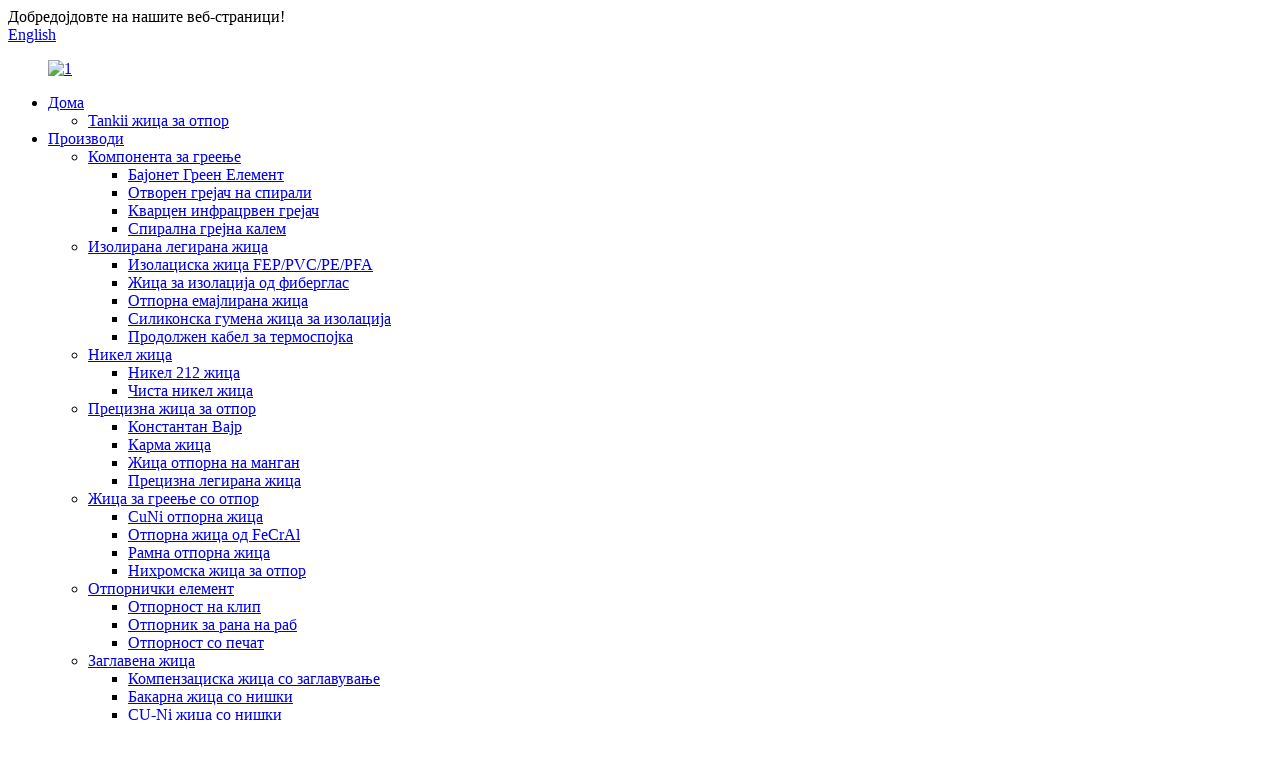

--- FILE ---
content_type: text/html
request_url: http://mk.resistancealloy.com/products/
body_size: 10743
content:
<!DOCTYPE html> <html dir="ltr" lang="mk"> <head> <meta charset="UTF-8"/> <meta http-equiv="Content-Type" content="text/html; charset=UTF-8" /> <!-- Google tag (gtag.js) --> <script async src="https://www.googletagmanager.com/gtag/js?id=G-4VPJXD36T9"></script> <script>
  window.dataLayer = window.dataLayer || [];
  function gtag(){dataLayer.push(arguments);}
  gtag('js', new Date());

  gtag('config', 'G-4VPJXD36T9');
</script> <title>Добавувачи на производи и фабрика | Производители на производи од Кина</title> <meta name="viewport" content="width=device-width,initial-scale=1,minimum-scale=1,maximum-scale=1,user-scalable=no"> <link rel="apple-touch-icon-precomposed" href=""> <meta name="format-detection" content="telephone=no"> <meta name="apple-mobile-web-app-capable" content="yes"> <meta name="apple-mobile-web-app-status-bar-style" content="black"> <link href="//cdn.globalso.com/resistancealloy/style/global/style.css" rel="stylesheet" onload="this.onload=null;this.rel='stylesheet'"> <link href="//cdn.globalso.com/resistancealloy/style/public/public.css" rel="stylesheet" onload="this.onload=null;this.rel='stylesheet'">  <link rel="shortcut icon" href="https://cdn.globalso.com/resistancealloy/38a0b9231.ico" />  <meta name="description" content="Производители на производи, фабрики, добавувачи од Кина, сега имаме признати стабилни и долгогодишни организациски односи со клиенти од Северна Америка, Западна Европа, Африка, Јужна Америка, повеќе од 60 земји и региони." /> <link href="//cdn.globalso.com/hide_search.css" rel="stylesheet"/><link href="//www.resistancealloy.com/style/mk.html.css" rel="stylesheet"/><link rel="alternate" hreflang="mk" href="https://mk.resistancealloy.com/" /><link rel="canonical" hreflang="mk" href="https://mk.resistancealloy.com/products/" /></head> <body> <div class="container"> <header class="web_head">     <div class="head_top">       <div class="layout">         <div class="head_left">Добредојдовте на нашите веб-страници!</div>         <div class="head_right">           <b id="btn-search" class="btn--search"></b>            <div class="change-language ensemble">   <div class="change-language-info">     <div class="change-language-title medium-title">        <div class="language-flag language-flag-en"><a href="https://www.resistancealloy.com/"><b class="country-flag"></b><span>English</span> </a></div>        <b class="language-icon"></b>      </div> 	<div class="change-language-cont sub-content">         <div class="empty"></div>     </div>   </div> </div> <!--theme253-->                   </div>       </div>     </div>     <div class="head_layer">       <div class="layout">         <figure class="logo"><a href="/">                 <img src="https://cdn.globalso.com/resistancealloy/38a0b9232.jpg" alt="1">                 </a></figure>         <nav class="nav_wrap">           <ul class="head_nav">         <li><a href="/">Дома</a> <ul class="sub-menu"> 	<li><a href="/tankii-resistance-wire/">Tankii жица за отпор</a></li> </ul> </li> <li class="nav-current"><a href="/products/">Производи</a> <ul class="sub-menu"> 	<li><a href="/heating-component/">Компонента за греење</a> 	<ul class="sub-menu"> 		<li><a href="/bayonet-heating-element/">Бајонет Греен Елемент</a></li> 		<li><a href="/open-coil-heater/">Отворен грејач на спирали</a></li> 		<li><a href="/quartz-infrared-heater/">Кварцен инфрацрвен грејач</a></li> 		<li><a href="/heating-coil/">Спирална грејна калем</a></li> 	</ul> </li> 	<li><a href="/insulated-alloy-wire/">Изолирана легирана жица</a> 	<ul class="sub-menu"> 		<li><a href="/feppvcpepfa-insulation-wire/">Изолациска жица FEP/PVC/PE/PFA</a></li> 		<li><a href="/fiberglass-insulation-wire/">Жица за изолација од фиберглас</a></li> 		<li><a href="/resistance-enamelled-wire/">Отпорна емајлирана жица</a></li> 		<li><a href="/silicone-rubber-insulation-wire/">Силиконска гумена жица за изолација</a></li> 		<li><a href="/thermcouple-extension-cable/">Продолжен кабел за термоспојка</a></li> 	</ul> </li> 	<li><a href="/nickel-wire/">Никел жица</a> 	<ul class="sub-menu"> 		<li><a href="/nickel-212-wire/">Никел 212 жица</a></li> 		<li><a href="/nickel-wire-products/">Чиста никел жица</a></li> 	</ul> </li> 	<li><a href="/precision-resistance-wire/">Прецизна жица за отпор</a> 	<ul class="sub-menu"> 		<li><a href="/constantan-wire-precision-resistance-wire/">Константан Вајр</a></li> 		<li><a href="/karma-wire/">Карма жица</a></li> 		<li><a href="/manganin-resistance-wire/">Жица отпорна на манган</a></li> 		<li><a href="/precision-alloy-wire/">Прецизна легирана жица</a></li> 	</ul> </li> 	<li><a href="/resistance-heating-wire-2/">Жица за греење со отпор</a> 	<ul class="sub-menu"> 		<li><a href="/cuni-resistance-wire/">CuNi отпорна жица</a></li> 		<li><a href="/fecral-resistance-wire/">Отпорна жица од FeCrAl</a></li> 		<li><a href="/flat-resistance-wire/">Рамна отпорна жица</a></li> 		<li><a href="/nichrome-resistance-wire/">Нихромска жица за отпор</a></li> 	</ul> </li> 	<li><a href="/resistor-element/">Отпорнички елемент</a> 	<ul class="sub-menu"> 		<li><a href="/clip-resistance/">Отпорност на клип</a></li> 		<li><a href="/edge-wound-resistor/">Отпорник за рана на раб</a></li> 		<li><a href="/stamped-resistance/">Отпорност со печат</a></li> 	</ul> </li> 	<li><a href="/stranded-wire/">Заглавена жица</a> 	<ul class="sub-menu"> 		<li><a href="/compensating-stranded-wire/">Компензациска жица со заглавување</a></li> 		<li><a href="/copper-stranded-wire/">Бакарна жица со нишки</a></li> 		<li><a href="/cu-ni-stranded-wire/">CU-Ni жица со нишки</a></li> 		<li><a href="/fecral-stranded-wire/">FeCrAl жица со нишки</a></li> 		<li><a href="/insulated-stranded-wire/">Изолирана жица со низи</a></li> 		<li><a href="/ni-mn-alloy-stranded-wire/">Никел-Мен легирана жица</a></li> 		<li><a href="/nichrome-stranded-wire/">Нихромирана жица со нихроми</a></li> 		<li><a href="/nickel-stranded-wire/">Никелирана жица</a></li> 	</ul> </li> </ul> </li> <li><a href="/news/">Вести</a> <ul class="sub-menu"> 	<li><a href="/news_catalog/company-news/">ВЕСТИ ОД КОМПАНИЈАТА</a></li> 	<li><a href="/news_catalog/industry-news/">ВЕСТИ ОД ИНДУСТРИЈАТА</a></li> </ul> </li> <li><a href="/faqs/">Најчесто поставувани прашања</a></li> <li><a href="/about-us/">За нас</a> <ul class="sub-menu"> 	<li><a href="/factory-tour/">Обиколка на фабриката</a></li> </ul> </li> <li><a href="/contact-us/">Контактирајте не</a></li>       </ul>         </nav>       </div>     </div>   </header><section class="head_slider">     <div class="swiper-wrapper">              <div class="swiper-slide"> <a href=""> <img src="https://cdn.globalso.com/resistancealloy/38a0b92312.jpg" alt="1"/></a></div>             <div class="swiper-slide"> <a href=""> <img src="https://cdn.globalso.com/resistancealloy/Banner-1.jpg" alt="Банер (1)"/></a></div>             <div class="swiper-slide"> <a href=""> <img src="https://cdn.globalso.com/resistancealloy/Banner-3.jpg" alt="Банер (3)"/></a></div>             <div class="swiper-slide"> <a href=""> <img src="https://cdn.globalso.com/resistancealloy/Banner-21.jpg" alt="Банер (2)"/></a></div>           </div>     <div class="slider_swiper_btns">       <div class="layout">         <div class="swiper-button-prev swiper-button-white"><span class="slide-page-box"></span></div>         <div class="swiper-button-next swiper-button-white"><span class="slide-page-box"></span></div>          </div>     </div>     <div class="slider_swiper_control">       <div class="layout">         <div class="swiper-pagination swiper-pagination-white"></div>       </div>     </div>   </section> <div class="path_bar">     <div class="layout">       <ul>        <li> <a itemprop="breadcrumb" href="/">Дома</a></li><li> <a href="#">Производи</a></li>       </ul>     </div>   </div> <section class="web_main page_main">   <div class="layout">   <div class="product_cates">         <ul>            <li><a href="/resistance-heating-wire-2/">Жица за греење со отпор</a></li> <li><a href="/insulated-alloy-wire/">Изолирана легирана жица</a></li> <li><a href="/nickel-wire/">Никел жица</a></li> <li><a href="/precision-resistance-wire/">Прецизна жица за отпор</a></li> <li><a href="/resistor-element/">Отпорнички елемент</a></li> <li><a href="/stranded-wire/">Заглавена жица</a></li> <li><a href="/heating-component/">Компонента за греење</a></li>         </ul>       </div>       <div class="product-list">                   	                  <ul class="items_list">    <li class="product_item">             <figure>               <span class="item_img"><img src="https://cdn.globalso.com/resistancealloy/2018-4-19_0124_图层-31.jpg" alt="Лента / жица / лист од легура на манган од бакар 6J12 за шант"><a href="/manganese-copper-alloy-strip-wire-sheet-6j12-for-shunt-product/" title="Manganese Copper Alloy Strip / Wire / Sheet 6J12 for Shunt"></a> </span>               <figcaption> 			  <div>                      <h3 class="item_title"><a href="/manganese-copper-alloy-strip-wire-sheet-6j12-for-shunt-product/" title="Manganese Copper Alloy Strip / Wire / Sheet 6J12 for Shunt">Лента / жица / лист од легура на манган од бакар 6J12 за шант</a></h3>               </div>               </figcaption>             </figure>           </li>    <li class="product_item">             <figure>               <span class="item_img"><img src="https://cdn.globalso.com/resistancealloy/2018-2-9_0090_图层-741.jpg" alt="Tankii 1.0mm конзервирана бакарна жица T2 црвена бакарна антиоксидација и одлична спроводливост"><a href="/tankii-1-0mm-tinned-copper-wire-t2-red-copper-anti-oxidation-excellent-conductivity-product/" title="Tankii 1.0mm Tinned Copper Wire T2 Red Copper Anti-Oxidation &#038; Excellent Conductivity"></a> </span>               <figcaption> 			  <div>                      <h3 class="item_title"><a href="/tankii-1-0mm-tinned-copper-wire-t2-red-copper-anti-oxidation-excellent-conductivity-product/" title="Tankii 1.0mm Tinned Copper Wire T2 Red Copper Anti-Oxidation &#038; Excellent Conductivity">Tankii 1.0mm конзервирана бакарна жица T2 црвена бакарна антиоксидација и одлична спроводливост</a></h3>               </div>               </figcaption>             </figure>           </li>    <li class="product_item">             <figure>               <span class="item_img"><img src="https://cdn.globalso.com/resistancealloy/2018-2-9_0051_图层-99.jpg" alt="Производство на метална лента од легура на отпор од FeCrA 0Cr21Al6Nb"><a href="/manufacture-fecra-0cr21al6nb-resistance-alloy-metal-strip-product/" title="Manufacture FeCrA 0Cr21Al6Nb  Resistance Alloy Metal Strip"></a> </span>               <figcaption> 			  <div>                      <h3 class="item_title"><a href="/manufacture-fecra-0cr21al6nb-resistance-alloy-metal-strip-product/" title="Manufacture FeCrA 0Cr21Al6Nb  Resistance Alloy Metal Strip">Производство на метална лента од легура на отпор од FeCrA 0Cr21Al6Nb</a></h3>               </div>               </figcaption>             </figure>           </li>    <li class="product_item">             <figure>               <span class="item_img"><img src="https://cdn.globalso.com/resistancealloy/2019-03-14_0090_图层-13.jpg" alt="Ni55cotial раствор жарени/ладно обработени пружински жици (Nimonic 90)"><a href="/ni55cotial-solution-annealed-cold-worked-spring-wires-nimonic-90-product/" title="Ni55cotial Solution Annealed/ Cold Worked Spring Wires (Nimonic 90)"></a> </span>               <figcaption> 			  <div>                      <h3 class="item_title"><a href="/ni55cotial-solution-annealed-cold-worked-spring-wires-nimonic-90-product/" title="Ni55cotial Solution Annealed/ Cold Worked Spring Wires (Nimonic 90)">Ni55cotial раствор жарени/ладно обработени пружински жици (Nimonic 90)</a></h3>               </div>               </figcaption>             </figure>           </li>    <li class="product_item">             <figure>               <span class="item_img"><img src="https://cdn.globalso.com/resistancealloy/2018-7-9_0044_图层-1402.jpg" alt="Nimonic 75 Bar N06075 ISO 9001 Легура на никел за висока температура"><a href="/nimonic-75-bar-n06075-iso-9001-high-temperature-nickel-alloy-product/" title="Nimonic 75 Bar N06075 ISO 9001 High Temperature Nickel Alloy"></a> </span>               <figcaption> 			  <div>                      <h3 class="item_title"><a href="/nimonic-75-bar-n06075-iso-9001-high-temperature-nickel-alloy-product/" title="Nimonic 75 Bar N06075 ISO 9001 High Temperature Nickel Alloy">Nimonic 75 Bar N06075 ISO 9001 Легура на никел за висока температура</a></h3>               </div>               </figcaption>             </figure>           </li>    <li class="product_item">             <figure>               <span class="item_img"><img src="https://cdn.globalso.com/resistancealloy/2018-2-9_0065_图层-85.jpg" alt="ASTM топло валана легура на никел Inconel 600 лента"><a href="/astm-hot-rolled-nickel-alloy-inconel-600-601-625-718-x750-800-strip-product/" title="ASTM Hot Rolled Nickel Alloy Inconel 600 Strip"></a> </span>               <figcaption> 			  <div>                      <h3 class="item_title"><a href="/astm-hot-rolled-nickel-alloy-inconel-600-601-625-718-x750-800-strip-product/" title="ASTM Hot Rolled Nickel Alloy Inconel 600 Strip">ASTM топло валана легура на никел Inconel 600 лента</a></h3>               </div>               </figcaption>             </figure>           </li>    <li class="product_item">             <figure>               <span class="item_img"><img src="https://cdn.globalso.com/resistancealloy/2019-03-14_0083_图层-20.jpg" alt="1J85 Мека магнетна жица со висока пропустливост за електронски компоненти"><a href="/1j85-soft-magnetic-wire-high-permeability-wire-for-electronic-components-product/" title="1J85 Soft Magnetic Wire High Permeability Wire for Electronic Components"></a> </span>               <figcaption> 			  <div>                      <h3 class="item_title"><a href="/1j85-soft-magnetic-wire-high-permeability-wire-for-electronic-components-product/" title="1J85 Soft Magnetic Wire High Permeability Wire for Electronic Components">1J85 Мека магнетна жица со висока пропустливост за електронски компоненти</a></h3>               </div>               </figcaption>             </figure>           </li>    <li class="product_item">             <figure>               <span class="item_img"><img src="https://cdn.globalso.com/resistancealloy/1181.jpg" alt="Хромел А рамна жица Nicr8020 жица за греење со висок квалитет на нихром рамна жица"><a href="/chromel-a-flat-wire-nicr8020-wire-for-heating-high-quality-nichrome-flat-wire-product/" title="Chromel A Flat Wire Nicr8020 Wire For Heating High Quality Nichrome Flat Wire"></a> </span>               <figcaption> 			  <div>                      <h3 class="item_title"><a href="/chromel-a-flat-wire-nicr8020-wire-for-heating-high-quality-nichrome-flat-wire-product/" title="Chromel A Flat Wire Nicr8020 Wire For Heating High Quality Nichrome Flat Wire">Хромел А рамна жица Nicr8020 жица за греење со висок квалитет на нихром рамна жица</a></h3>               </div>               </figcaption>             </figure>           </li>    <li class="product_item">             <figure>               <span class="item_img"><img src="https://cdn.globalso.com/resistancealloy/695.jpg" alt="Висококвалитетна N6 99,6% чиста никел жица во електричен бокал"><a href="/high-quality-n6-99-6-pure-nickel-wire-in-electric-kettle-product/" title="High Quality N6 99.6% Pure Nickel Wire in Electric kettle"></a> </span>               <figcaption> 			  <div>                      <h3 class="item_title"><a href="/high-quality-n6-99-6-pure-nickel-wire-in-electric-kettle-product/" title="High Quality N6 99.6% Pure Nickel Wire in Electric kettle">Висококвалитетна N6 99,6% чиста никел жица во електричен бокал</a></h3>               </div>               </figcaption>             </figure>           </li>    <li class="product_item">             <figure>               <span class="item_img"><img src="https://cdn.globalso.com/resistancealloy/3221.jpg" alt="Емајлирана жица за намотување Бакарна никел жица CuNi44 NC050 CuNi44Mn"><a href="/enameled-winding-wire-copper-nickel-wire-cuni44-nc050-cuni44mn-product/" title="Enameled winding wire Copper Nickel Wire CuNi44 NC050 CuNi44Mn"></a> </span>               <figcaption> 			  <div>                      <h3 class="item_title"><a href="/enameled-winding-wire-copper-nickel-wire-cuni44-nc050-cuni44mn-product/" title="Enameled winding wire Copper Nickel Wire CuNi44 NC050 CuNi44Mn">Емајлирана жица за намотување Бакарна никел жица CuNi44 NC050 CuNi44Mn</a></h3>               </div>               </figcaption>             </figure>           </li>    <li class="product_item">             <figure>               <span class="item_img"><img src="https://cdn.globalso.com/resistancealloy/1059.jpg" alt="Бакарна никелна жица CuNi23 легура 180 NC030 рамна жица"><a href="/copper-nickel-wire-cuni23-alloy-180-nc030-flat-wire-product/" title="Copper Nickel Wire CuNi23 Alloy 180 NC030 Flat Wire"></a> </span>               <figcaption> 			  <div>                      <h3 class="item_title"><a href="/copper-nickel-wire-cuni23-alloy-180-nc030-flat-wire-product/" title="Copper Nickel Wire CuNi23 Alloy 180 NC030 Flat Wire">Бакарна никелна жица CuNi23 легура 180 NC030 рамна жица</a></h3>               </div>               </figcaption>             </figure>           </li>    <li class="product_item">             <figure>               <span class="item_img"><img src="https://cdn.globalso.com/resistancealloy/DSC_6346.jpg" alt="На залиха Висококвалитетна ТБ2013/TM-2/108SP Биметална лента за контрола на температурата"><a href="/in-stock-high-quality-%d1%82%d0%b12013tm-2108sp-bimetallic-strip-for-temp-control-product/" title="In Stock High Quality ТБ2013/TM-2/108SP Bimetallic Strip for Temp Control"></a> </span>               <figcaption> 			  <div>                      <h3 class="item_title"><a href="/in-stock-high-quality-%d1%82%d0%b12013tm-2108sp-bimetallic-strip-for-temp-control-product/" title="In Stock High Quality ТБ2013/TM-2/108SP Bimetallic Strip for Temp Control">На залиха Висококвалитетна ТБ2013/TM-2/108SP Биметална лента за контрола на температурата</a></h3>               </div>               </figcaption>             </figure>           </li>          </ul>         <div class="page_bar">         <div class="pages"><a href='/products/' class='current'>1</a><a href='/products/page/2/'>2</a><a href='/products/page/3/'>3</a><a href='/products/page/4/'>4</a><a href='/products/page/5/'>5</a><a href='/products/page/6/'>6</a><a href="/products/page/2/" >Следно ></a><a href='/products/page/134/' class='extend' title='The Last Page'>>></a> <span class='current2'>Страница 1 / 134</span></div>       </div>       </div>   </div> </section> <footer class="web_footer">     <section class="foot_service" style="background-image: url(//cdn.goodao.net/resistancealloy/cca37c111.jpg)">       <div class="layout">         <div class="foot_items">           <div class="foot_item wow fadeInLeftA" data-wow-delay=".1s">             <div class="foot_item_hd">               <h2 class="title">Контактирајте не</h2>             </div>             <div class="foot_item_bd">               <ul class="foot_contact_list">                <li class="contact_item">                  <i class="contact_ico contact_ico_local"></i>                  <div class="contact_txt">                     <div class="item_val">1900 Mudanjiang Road, Baoshan District, 201999, Шангај, Кина</div>                </div>                </li>                <!--<li class="contact_item">-->                <!--  <i class="contact_ico contact_ico_local"></i>-->                <!--  <div class="contact_txt">-->                <!--     <div class="item_val">No.388, Pangu Road,Baoshan District,201999,Shanghai,China</div>-->                <!-- </div>-->                <!--</li>-->                <li class="contact_item">                  <i class="contact_ico contact_ico_tel"></i>                  <div class="contact_txt">                  <div class="item_val"><a href="tel:0086 516 8773 8786"><span class="item_label">Телефон на фабриката:</span><span class="item_val">0086 516 8773 8786</span></a></div>                </div>                </li>                <li class="contact_item">                  <i class="contact_ico contact_ico_tel"></i>                  <div class="contact_txt">                  <div class="item_val"><a href="tel:+86 150 0000 2421"><span class="item_label">Телефон на фабриката:</span><span class="item_val">+86 150 0000 2421</span></a></div>                </div>                </li>                <li class="contact_item">                  <i class="contact_ico contact_ico_email"></i>                  <div class="contact_txt">                    <div class="item_val"><a href="mailto:so@tankii.com"><span class="item_label">Е-пошта:</span><span class="item_val">so@tankii.com</span></a></div>                </div>                </li>                              </ul>             </div>           </div>           <div class="foot_item wow fadeInLeftA" data-wow-delay=".2s">             <div class="foot_item_hd">               <h2 class="title">Билтен</h2>             </div>             <div class="foot_item_bd">               <div class="company_subscribe">                 <h3 class="subscribe_tit">За информации во врска со нашите производи или ценовник, ве молиме оставете ни ја вашата е-пошта и ние ќе ве контактираме во рок од 24 часа.</h3>                 <div class="learn_more">                   <a href="javascript:" class="sys_btn button">ПРАШАЊЕ СЕГА</a>                 </div>               </div>             </div>           </div>           <div class="foot_item foot_item_follow wow fadeInLeftA" data-wow-delay=".3s">             <div class="foot_item_hd">               <h2 class="title">СОЦИЈАЛНО</h2>             </div>             <div class="foot_item_bd">               <ul class="foot_sns">                               <li><a target="_blank" href="https://www.facebook.com/Tankii-Alloy-1539166636364425/"><img src="https://cdn.globalso.com/resistancealloy/2559d182.png" alt="sns02 (1)"></a></li>                             <li><a target="_blank" href="https://twitter.com/Tankii_Alloy?s=09"><img src="https://cdn.globalso.com/resistancealloy/6660e33e.png" alt="sns05"></a></li>                             <li><a target="_blank" href="https://www.youtube.com/@tankii411"><img src="https://cdn.globalso.com/resistancealloy/youtube1.png" alt="Јутјуб"></a></li>                             </ul>             </div>           </div>         </div>       </div>     </section> <!--    <section class="foot_bar">--> <!--      <div class="layout">--> <!--        <div class="copyright">--> <!--          --> <!--        --> <!--        --> <!--        © Copyright - 2010-2020 : All Rights Reserved. --> <!--        --> <!--        <script type="text/javascript" src="//www.globalso.site/livechat.js"></script> --> <!--        </div>--> <!--      </div>--> <!--      <div style="text-align:center;"><a href="/featured/">Hot Products</a> - <a href="/sitemap.xml">Sitemap</a> - <a href="https://www.resistancealloy.com/">AMP Mobile</a>--> <!--<br><a href='https://www.resistancealloy.com/alloy-k270/' title='Alloy K270'>Alloy K270</a>,  <a href='https://www.resistancealloy.com/nickel-270/' title='Nickel 270'>Nickel 270</a>,  <a href='https://www.resistancealloy.com/nickel-wire/' title='Nickel Wire'>Nickel Wire</a>,  <a href='https://www.resistancealloy.com/nickel-200-wire/' title='Nickel 200 Wire'>Nickel 200 Wire</a>,  <a href='https://www.resistancealloy.com/nickel-alloy-200/' title='Nickel Alloy 200'>Nickel Alloy 200</a>,  <a href='https://www.resistancealloy.com/nickel-200/' title='Nickel 200'>Nickel 200</a>, </div>--> <!--    </section>    -->   </footer> <!--<aside class="scrollsidebar" id="scrollsidebar">--> <!--  <div class="side_content">--> <!--    <div class="side_list">--> <!--      <header class="hd"><img src="//cdn.globalso.com/title_pic.png" alt="Online Inuiry"/></header>--> <!--      <div class="cont">--> <!--        <li><a class="email" href="javascript:" onclick="showMsgPop();">Send Email</a></li>--> <!--        --> <!--        --> <!--        <li><a target="_blank" class="skype" href="skype:tankii10@hotmail.com?chat">Matt</a></li>--> <!--        --> <!--        <li><a target="_blank" class="skype" href="skype:linda@tankii.com?chat">Skype</a></li>--> <!--        --> <!--        --> <!--        -->         <!--<li class="ww">-->         <!--  <a style="display:inline-block;font-weight:bold;text-align:center;text-decoration:none;" title="Hi, how can I help you?" href="http://amos.alicdn.com/msg.aw?v=2&amp;uid=cn1517498386ytyk&amp;site=enaliint&amp;s=24&amp;charset=UTF-8" target="_blank" data-uid="cn1517498386ytyk"><img style="border:none;vertical-align:middle;margin-right:5px;" src="http://amos.alicdn.com/online.aw?v=2&amp;uid=cn1517498386ytyk&amp;site=enaliint&amp;s=21&amp;charset=UTF-8" alt="Hi, how can I help you?"><span style="font-weight:bold;">William</span></a>-->         <!--</li>--> <!--        -->          <!--        <li> <span style="margin-left:7%"><img src="//www.resistancealloy.com/uploads/whatsapp.png"></span><a style="margin-top: -29%" target="_blank" class="whatsapp" href="https://api.whatsapp.com/send?phone=8619921877228">WhatsApp</a></li>--> <!--        <li> <span style="margin-left:7%"><img src="//www.resistancealloy.com/uploads/wechat.png"></span><a style="margin-top: -29%" target="_blank" class="whatsapp" href="">8619921877228</a></li>--> <!--      </div>--> <!--      --> <!--      --> <!--      <div class="side_title"><a  class="close_btn"><span>x</span></a></div>--> <!--    </div>--> <!--  </div>--> <!--  <div class="show_btn"></div>--> <!--</aside>-->   <ul class="right_nav">      <li>          <div class="iconBox oln_ser">               <img src='https://cdn.globalso.com/resistancealloy/style/global/img/demo/tel.png'>             <h4>Телефон</h4>          </div>          <div class="hideBox">             <div class="hb">                <h5>Тел.</h5>                <div class="fonttalk">                      <p><a href="tel:8615000002421">+86 150 0000 2421</a></p>                </div>                <div class="fonttalk">                                     </div>             </div>          </div>       </li>      <li>          <div class="iconBox oln_ser">               <img src='https://cdn.globalso.com/resistancealloy/style/global/img/demo/email.png'>             <h4>Е-пошта</h4>          </div>          <div class="hideBox">             <div class="hb">                <h5>Е-пошта</h5>                <div class="fonttalk">                     <p><a href="mailto:so@tankii.com">so@tankii.com</a></p>                                                       </div>                <div class="fonttalk">                                     </div>             </div>          </div>       </li>                <li>          <div class="iconBox">             <img src='https://cdn.globalso.com/resistancealloy/style/global/img/demo/whatsapp.png'>             <h4>WhatsApp</h4>          </div>          <div class="hideBox">            <div class="hb">                <h5>WhatsApp</h5>                <div class="fonttalk">                     <p><a href="https://api.whatsapp.com/send?phone=8615000002421">+86 150 0000 2421</a></p>                </div>                <div class="fonttalk">                                     </div>             </div>          </div>       </li>                           <li>          <div class="iconBox">             <img src='https://cdn.globalso.com/resistancealloy/style/global/img/demo/weixing.png'>             <h4>WeChat</h4>          </div>          <div class="hideBox">             <div class="hb">                <h5>Џуди</h5>                                <div class="fonttalk">                     <p>150 0000 2421</p>                </div>                             </div>           </div>       </li>  <!--------------TOP按钮------------------>     <li>          <div class="iconBox top">              <img src='https://cdn.globalso.com/resistancealloy/style/global/img/demo/top.png'>             <h4>Врв</h4>          </div>     </li>     </ul>  <div class="inquiry-pop-bd">   <div class="inquiry-pop"> <i class="ico-close-pop" onclick="hideMsgPop();"></i>      <script type="text/javascript" src="//www.globalso.site/form.js"></script>    </div> </div> </div> <div class="web-search"> <b id="btn-search-close" class="btn--search-close"></b>   <div style=" width:100%">     <div class="head-search">       <form  action="/search.php" method="get">           <input class="search-ipt" type="text" placeholder="Start Typing..."  name="s" id="s" />           <input type="hidden" name="cat" value="490"/>           <input class="search-btn" type="submit"  id="searchsubmit" />         <span class="search-attr">Притиснете Enter за пребарување или ESC за затворање</span>         </form>     </div>   </div> </div>  <script type="text/javascript" src="//cdn.globalso.com/resistancealloy/style/global/js/jquery.min.js"></script>  <script type="text/javascript" src="//cdn.globalso.com/resistancealloy/style/global/js/common.js"></script> <script type="text/javascript" src="//cdn.globalso.com/resistancealloy/style/public/public.js"></script>     <!--[if lt IE 9]> <script src="//cdn.goodao.net/resistancealloy/style/global/js/html5.js"></script> <![endif]--> <ul class="prisna-wp-translate-seo" id="prisna-translator-seo"><li class="language-flag language-flag-en"><a href="https://www.resistancealloy.com/products/" title="English" target="_blank"><b class="country-flag"></b><span>English</span></a></li><li class="language-flag language-flag-fr"><a href="http://fr.resistancealloy.com/products/" title="French" target="_blank"><b class="country-flag"></b><span>French</span></a></li><li class="language-flag language-flag-de"><a href="http://de.resistancealloy.com/products/" title="German" target="_blank"><b class="country-flag"></b><span>German</span></a></li><li class="language-flag language-flag-pt"><a href="http://pt.resistancealloy.com/products/" title="Portuguese" target="_blank"><b class="country-flag"></b><span>Portuguese</span></a></li><li class="language-flag language-flag-es"><a href="http://es.resistancealloy.com/products/" title="Spanish" target="_blank"><b class="country-flag"></b><span>Spanish</span></a></li><li class="language-flag language-flag-ru"><a href="http://ru.resistancealloy.com/products/" title="Russian" target="_blank"><b class="country-flag"></b><span>Russian</span></a></li><li class="language-flag language-flag-ja"><a href="http://ja.resistancealloy.com/products/" title="Japanese" target="_blank"><b class="country-flag"></b><span>Japanese</span></a></li><li class="language-flag language-flag-ko"><a href="http://ko.resistancealloy.com/products/" title="Korean" target="_blank"><b class="country-flag"></b><span>Korean</span></a></li><li class="language-flag language-flag-ar"><a href="http://ar.resistancealloy.com/products/" title="Arabic" target="_blank"><b class="country-flag"></b><span>Arabic</span></a></li><li class="language-flag language-flag-ga"><a href="http://ga.resistancealloy.com/products/" title="Irish" target="_blank"><b class="country-flag"></b><span>Irish</span></a></li><li class="language-flag language-flag-el"><a href="http://el.resistancealloy.com/products/" title="Greek" target="_blank"><b class="country-flag"></b><span>Greek</span></a></li><li class="language-flag language-flag-tr"><a href="http://tr.resistancealloy.com/products/" title="Turkish" target="_blank"><b class="country-flag"></b><span>Turkish</span></a></li><li class="language-flag language-flag-it"><a href="http://it.resistancealloy.com/products/" title="Italian" target="_blank"><b class="country-flag"></b><span>Italian</span></a></li><li class="language-flag language-flag-da"><a href="http://da.resistancealloy.com/products/" title="Danish" target="_blank"><b class="country-flag"></b><span>Danish</span></a></li><li class="language-flag language-flag-ro"><a href="http://ro.resistancealloy.com/products/" title="Romanian" target="_blank"><b class="country-flag"></b><span>Romanian</span></a></li><li class="language-flag language-flag-id"><a href="http://id.resistancealloy.com/products/" title="Indonesian" target="_blank"><b class="country-flag"></b><span>Indonesian</span></a></li><li class="language-flag language-flag-cs"><a href="http://cs.resistancealloy.com/products/" title="Czech" target="_blank"><b class="country-flag"></b><span>Czech</span></a></li><li class="language-flag language-flag-af"><a href="http://af.resistancealloy.com/products/" title="Afrikaans" target="_blank"><b class="country-flag"></b><span>Afrikaans</span></a></li><li class="language-flag language-flag-sv"><a href="http://sv.resistancealloy.com/products/" title="Swedish" target="_blank"><b class="country-flag"></b><span>Swedish</span></a></li><li class="language-flag language-flag-pl"><a href="http://pl.resistancealloy.com/products/" title="Polish" target="_blank"><b class="country-flag"></b><span>Polish</span></a></li><li class="language-flag language-flag-eu"><a href="http://eu.resistancealloy.com/products/" title="Basque" target="_blank"><b class="country-flag"></b><span>Basque</span></a></li><li class="language-flag language-flag-ca"><a href="http://ca.resistancealloy.com/products/" title="Catalan" target="_blank"><b class="country-flag"></b><span>Catalan</span></a></li><li class="language-flag language-flag-eo"><a href="http://eo.resistancealloy.com/products/" title="Esperanto" target="_blank"><b class="country-flag"></b><span>Esperanto</span></a></li><li class="language-flag language-flag-hi"><a href="http://hi.resistancealloy.com/products/" title="Hindi" target="_blank"><b class="country-flag"></b><span>Hindi</span></a></li><li class="language-flag language-flag-lo"><a href="http://lo.resistancealloy.com/products/" title="Lao" target="_blank"><b class="country-flag"></b><span>Lao</span></a></li><li class="language-flag language-flag-sq"><a href="http://sq.resistancealloy.com/products/" title="Albanian" target="_blank"><b class="country-flag"></b><span>Albanian</span></a></li><li class="language-flag language-flag-am"><a href="http://am.resistancealloy.com/products/" title="Amharic" target="_blank"><b class="country-flag"></b><span>Amharic</span></a></li><li class="language-flag language-flag-hy"><a href="http://hy.resistancealloy.com/products/" title="Armenian" target="_blank"><b class="country-flag"></b><span>Armenian</span></a></li><li class="language-flag language-flag-az"><a href="http://az.resistancealloy.com/products/" title="Azerbaijani" target="_blank"><b class="country-flag"></b><span>Azerbaijani</span></a></li><li class="language-flag language-flag-be"><a href="http://be.resistancealloy.com/products/" title="Belarusian" target="_blank"><b class="country-flag"></b><span>Belarusian</span></a></li><li class="language-flag language-flag-bn"><a href="http://bn.resistancealloy.com/products/" title="Bengali" target="_blank"><b class="country-flag"></b><span>Bengali</span></a></li><li class="language-flag language-flag-bs"><a href="http://bs.resistancealloy.com/products/" title="Bosnian" target="_blank"><b class="country-flag"></b><span>Bosnian</span></a></li><li class="language-flag language-flag-bg"><a href="http://bg.resistancealloy.com/products/" title="Bulgarian" target="_blank"><b class="country-flag"></b><span>Bulgarian</span></a></li><li class="language-flag language-flag-ceb"><a href="http://ceb.resistancealloy.com/products/" title="Cebuano" target="_blank"><b class="country-flag"></b><span>Cebuano</span></a></li><li class="language-flag language-flag-ny"><a href="http://ny.resistancealloy.com/products/" title="Chichewa" target="_blank"><b class="country-flag"></b><span>Chichewa</span></a></li><li class="language-flag language-flag-co"><a href="http://co.resistancealloy.com/products/" title="Corsican" target="_blank"><b class="country-flag"></b><span>Corsican</span></a></li><li class="language-flag language-flag-hr"><a href="http://hr.resistancealloy.com/products/" title="Croatian" target="_blank"><b class="country-flag"></b><span>Croatian</span></a></li><li class="language-flag language-flag-nl"><a href="http://nl.resistancealloy.com/products/" title="Dutch" target="_blank"><b class="country-flag"></b><span>Dutch</span></a></li><li class="language-flag language-flag-et"><a href="http://et.resistancealloy.com/products/" title="Estonian" target="_blank"><b class="country-flag"></b><span>Estonian</span></a></li><li class="language-flag language-flag-tl"><a href="http://tl.resistancealloy.com/products/" title="Filipino" target="_blank"><b class="country-flag"></b><span>Filipino</span></a></li><li class="language-flag language-flag-fi"><a href="http://fi.resistancealloy.com/products/" title="Finnish" target="_blank"><b class="country-flag"></b><span>Finnish</span></a></li><li class="language-flag language-flag-fy"><a href="http://fy.resistancealloy.com/products/" title="Frisian" target="_blank"><b class="country-flag"></b><span>Frisian</span></a></li><li class="language-flag language-flag-gl"><a href="http://gl.resistancealloy.com/products/" title="Galician" target="_blank"><b class="country-flag"></b><span>Galician</span></a></li><li class="language-flag language-flag-ka"><a href="http://ka.resistancealloy.com/products/" title="Georgian" target="_blank"><b class="country-flag"></b><span>Georgian</span></a></li><li class="language-flag language-flag-gu"><a href="http://gu.resistancealloy.com/products/" title="Gujarati" target="_blank"><b class="country-flag"></b><span>Gujarati</span></a></li><li class="language-flag language-flag-ht"><a href="http://ht.resistancealloy.com/products/" title="Haitian" target="_blank"><b class="country-flag"></b><span>Haitian</span></a></li><li class="language-flag language-flag-ha"><a href="http://ha.resistancealloy.com/products/" title="Hausa" target="_blank"><b class="country-flag"></b><span>Hausa</span></a></li><li class="language-flag language-flag-haw"><a href="http://haw.resistancealloy.com/products/" title="Hawaiian" target="_blank"><b class="country-flag"></b><span>Hawaiian</span></a></li><li class="language-flag language-flag-iw"><a href="http://iw.resistancealloy.com/products/" title="Hebrew" target="_blank"><b class="country-flag"></b><span>Hebrew</span></a></li><li class="language-flag language-flag-hmn"><a href="http://hmn.resistancealloy.com/products/" title="Hmong" target="_blank"><b class="country-flag"></b><span>Hmong</span></a></li><li class="language-flag language-flag-hu"><a href="http://hu.resistancealloy.com/products/" title="Hungarian" target="_blank"><b class="country-flag"></b><span>Hungarian</span></a></li><li class="language-flag language-flag-is"><a href="http://is.resistancealloy.com/products/" title="Icelandic" target="_blank"><b class="country-flag"></b><span>Icelandic</span></a></li><li class="language-flag language-flag-ig"><a href="http://ig.resistancealloy.com/products/" title="Igbo" target="_blank"><b class="country-flag"></b><span>Igbo</span></a></li><li class="language-flag language-flag-jw"><a href="http://jw.resistancealloy.com/products/" title="Javanese" target="_blank"><b class="country-flag"></b><span>Javanese</span></a></li><li class="language-flag language-flag-kn"><a href="http://kn.resistancealloy.com/products/" title="Kannada" target="_blank"><b class="country-flag"></b><span>Kannada</span></a></li><li class="language-flag language-flag-kk"><a href="http://kk.resistancealloy.com/products/" title="Kazakh" target="_blank"><b class="country-flag"></b><span>Kazakh</span></a></li><li class="language-flag language-flag-km"><a href="http://km.resistancealloy.com/products/" title="Khmer" target="_blank"><b class="country-flag"></b><span>Khmer</span></a></li><li class="language-flag language-flag-ku"><a href="http://ku.resistancealloy.com/products/" title="Kurdish" target="_blank"><b class="country-flag"></b><span>Kurdish</span></a></li><li class="language-flag language-flag-ky"><a href="http://ky.resistancealloy.com/products/" title="Kyrgyz" target="_blank"><b class="country-flag"></b><span>Kyrgyz</span></a></li><li class="language-flag language-flag-la"><a href="http://la.resistancealloy.com/products/" title="Latin" target="_blank"><b class="country-flag"></b><span>Latin</span></a></li><li class="language-flag language-flag-lv"><a href="http://lv.resistancealloy.com/products/" title="Latvian" target="_blank"><b class="country-flag"></b><span>Latvian</span></a></li><li class="language-flag language-flag-lt"><a href="http://lt.resistancealloy.com/products/" title="Lithuanian" target="_blank"><b class="country-flag"></b><span>Lithuanian</span></a></li><li class="language-flag language-flag-lb"><a href="http://lb.resistancealloy.com/products/" title="Luxembou.." target="_blank"><b class="country-flag"></b><span>Luxembou..</span></a></li><li class="language-flag language-flag-mk"><a href="http://mk.resistancealloy.com/products/" title="Macedonian" target="_blank"><b class="country-flag"></b><span>Macedonian</span></a></li><li class="language-flag language-flag-mg"><a href="http://mg.resistancealloy.com/products/" title="Malagasy" target="_blank"><b class="country-flag"></b><span>Malagasy</span></a></li><li class="language-flag language-flag-ms"><a href="http://ms.resistancealloy.com/products/" title="Malay" target="_blank"><b class="country-flag"></b><span>Malay</span></a></li><li class="language-flag language-flag-ml"><a href="http://ml.resistancealloy.com/products/" title="Malayalam" target="_blank"><b class="country-flag"></b><span>Malayalam</span></a></li><li class="language-flag language-flag-mt"><a href="http://mt.resistancealloy.com/products/" title="Maltese" target="_blank"><b class="country-flag"></b><span>Maltese</span></a></li><li class="language-flag language-flag-mi"><a href="http://mi.resistancealloy.com/products/" title="Maori" target="_blank"><b class="country-flag"></b><span>Maori</span></a></li><li class="language-flag language-flag-mr"><a href="http://mr.resistancealloy.com/products/" title="Marathi" target="_blank"><b class="country-flag"></b><span>Marathi</span></a></li><li class="language-flag language-flag-mn"><a href="http://mn.resistancealloy.com/products/" title="Mongolian" target="_blank"><b class="country-flag"></b><span>Mongolian</span></a></li><li class="language-flag language-flag-my"><a href="http://my.resistancealloy.com/products/" title="Burmese" target="_blank"><b class="country-flag"></b><span>Burmese</span></a></li><li class="language-flag language-flag-ne"><a href="http://ne.resistancealloy.com/products/" title="Nepali" target="_blank"><b class="country-flag"></b><span>Nepali</span></a></li><li class="language-flag language-flag-no"><a href="http://no.resistancealloy.com/products/" title="Norwegian" target="_blank"><b class="country-flag"></b><span>Norwegian</span></a></li><li class="language-flag language-flag-ps"><a href="http://ps.resistancealloy.com/products/" title="Pashto" target="_blank"><b class="country-flag"></b><span>Pashto</span></a></li><li class="language-flag language-flag-fa"><a href="http://fa.resistancealloy.com/products/" title="Persian" target="_blank"><b class="country-flag"></b><span>Persian</span></a></li><li class="language-flag language-flag-pa"><a href="http://pa.resistancealloy.com/products/" title="Punjabi" target="_blank"><b class="country-flag"></b><span>Punjabi</span></a></li><li class="language-flag language-flag-sr"><a href="http://sr.resistancealloy.com/products/" title="Serbian" target="_blank"><b class="country-flag"></b><span>Serbian</span></a></li><li class="language-flag language-flag-st"><a href="http://st.resistancealloy.com/products/" title="Sesotho" target="_blank"><b class="country-flag"></b><span>Sesotho</span></a></li><li class="language-flag language-flag-si"><a href="http://si.resistancealloy.com/products/" title="Sinhala" target="_blank"><b class="country-flag"></b><span>Sinhala</span></a></li><li class="language-flag language-flag-sk"><a href="http://sk.resistancealloy.com/products/" title="Slovak" target="_blank"><b class="country-flag"></b><span>Slovak</span></a></li><li class="language-flag language-flag-sl"><a href="http://sl.resistancealloy.com/products/" title="Slovenian" target="_blank"><b class="country-flag"></b><span>Slovenian</span></a></li><li class="language-flag language-flag-so"><a href="http://so.resistancealloy.com/products/" title="Somali" target="_blank"><b class="country-flag"></b><span>Somali</span></a></li><li class="language-flag language-flag-sm"><a href="http://sm.resistancealloy.com/products/" title="Samoan" target="_blank"><b class="country-flag"></b><span>Samoan</span></a></li><li class="language-flag language-flag-gd"><a href="http://gd.resistancealloy.com/products/" title="Scots Gaelic" target="_blank"><b class="country-flag"></b><span>Scots Gaelic</span></a></li><li class="language-flag language-flag-sn"><a href="http://sn.resistancealloy.com/products/" title="Shona" target="_blank"><b class="country-flag"></b><span>Shona</span></a></li><li class="language-flag language-flag-sd"><a href="http://sd.resistancealloy.com/products/" title="Sindhi" target="_blank"><b class="country-flag"></b><span>Sindhi</span></a></li><li class="language-flag language-flag-su"><a href="http://su.resistancealloy.com/products/" title="Sundanese" target="_blank"><b class="country-flag"></b><span>Sundanese</span></a></li><li class="language-flag language-flag-sw"><a href="http://sw.resistancealloy.com/products/" title="Swahili" target="_blank"><b class="country-flag"></b><span>Swahili</span></a></li><li class="language-flag language-flag-tg"><a href="http://tg.resistancealloy.com/products/" title="Tajik" target="_blank"><b class="country-flag"></b><span>Tajik</span></a></li><li class="language-flag language-flag-ta"><a href="http://ta.resistancealloy.com/products/" title="Tamil" target="_blank"><b class="country-flag"></b><span>Tamil</span></a></li><li class="language-flag language-flag-te"><a href="http://te.resistancealloy.com/products/" title="Telugu" target="_blank"><b class="country-flag"></b><span>Telugu</span></a></li><li class="language-flag language-flag-th"><a href="http://th.resistancealloy.com/products/" title="Thai" target="_blank"><b class="country-flag"></b><span>Thai</span></a></li><li class="language-flag language-flag-uk"><a href="http://uk.resistancealloy.com/products/" title="Ukrainian" target="_blank"><b class="country-flag"></b><span>Ukrainian</span></a></li><li class="language-flag language-flag-ur"><a href="http://ur.resistancealloy.com/products/" title="Urdu" target="_blank"><b class="country-flag"></b><span>Urdu</span></a></li><li class="language-flag language-flag-uz"><a href="http://uz.resistancealloy.com/products/" title="Uzbek" target="_blank"><b class="country-flag"></b><span>Uzbek</span></a></li><li class="language-flag language-flag-vi"><a href="http://vi.resistancealloy.com/products/" title="Vietnamese" target="_blank"><b class="country-flag"></b><span>Vietnamese</span></a></li><li class="language-flag language-flag-cy"><a href="http://cy.resistancealloy.com/products/" title="Welsh" target="_blank"><b class="country-flag"></b><span>Welsh</span></a></li><li class="language-flag language-flag-xh"><a href="http://xh.resistancealloy.com/products/" title="Xhosa" target="_blank"><b class="country-flag"></b><span>Xhosa</span></a></li><li class="language-flag language-flag-yi"><a href="http://yi.resistancealloy.com/products/" title="Yiddish" target="_blank"><b class="country-flag"></b><span>Yiddish</span></a></li><li class="language-flag language-flag-yo"><a href="http://yo.resistancealloy.com/products/" title="Yoruba" target="_blank"><b class="country-flag"></b><span>Yoruba</span></a></li><li class="language-flag language-flag-zu"><a href="http://zu.resistancealloy.com/products/" title="Zulu" target="_blank"><b class="country-flag"></b><span>Zulu</span></a></li></ul><script>
function getCookie(name) {
    var arg = name + "=";
    var alen = arg.length;
    var clen = document.cookie.length;
    var i = 0;
    while (i < clen) {
        var j = i + alen;
        if (document.cookie.substring(i, j) == arg) return getCookieVal(j);
        i = document.cookie.indexOf(" ", i) + 1;
        if (i == 0) break;
    }
    return null;
}
function setCookie(name, value) {
    var expDate = new Date();
    var argv = setCookie.arguments;
    var argc = setCookie.arguments.length;
    var expires = (argc > 2) ? argv[2] : null;
    var path = (argc > 3) ? argv[3] : null;
    var domain = (argc > 4) ? argv[4] : null;
    var secure = (argc > 5) ? argv[5] : false;
    if (expires != null) {
        expDate.setTime(expDate.getTime() + expires);
    }
    document.cookie = name + "=" + escape(value) + ((expires == null) ? "": ("; expires=" + expDate.toUTCString())) + ((path == null) ? "": ("; path=" + path)) + ((domain == null) ? "": ("; domain=" + domain)) + ((secure == true) ? "; secure": "");
}
function getCookieVal(offset) {
    var endstr = document.cookie.indexOf(";", offset);
    if (endstr == -1) endstr = document.cookie.length;
    return unescape(document.cookie.substring(offset, endstr));
}

var firstshow = 0;
var cfstatshowcookie = getCookie('easyiit_stats');
if (cfstatshowcookie != 1) {
    a = new Date();
    h = a.getHours();
    m = a.getMinutes();
    s = a.getSeconds();
    sparetime = 1000 * 60 * 60 * 24 * 1 - (h * 3600 + m * 60 + s) * 1000 - 1;
    setCookie('easyiit_stats', 1, sparetime, '/');
    firstshow = 1;
}
if (!navigator.cookieEnabled) {
    firstshow = 0;
}
var referrer = escape(document.referrer);
var currweb = escape(location.href);
var screenwidth = screen.width;
var screenheight = screen.height;
var screencolordepth = screen.colorDepth;
$(function($){
   $.post("https://www.resistancealloy.com/statistic.php", { action:'stats_init', assort:0, referrer:referrer, currweb:currweb , firstshow:firstshow ,screenwidth:screenwidth, screenheight: screenheight, screencolordepth: screencolordepth, ranstr: Math.random()},function(data){}, "json");
			
});
</script> <script src="//cdnus.globalso.com/common_front.js"></script><script src="//www.resistancealloy.com/style/mk.html.js"></script></body> </html><!-- Globalso Cache file was created in 0.48097705841064 seconds, on 16-10-25 11:29:23 -->